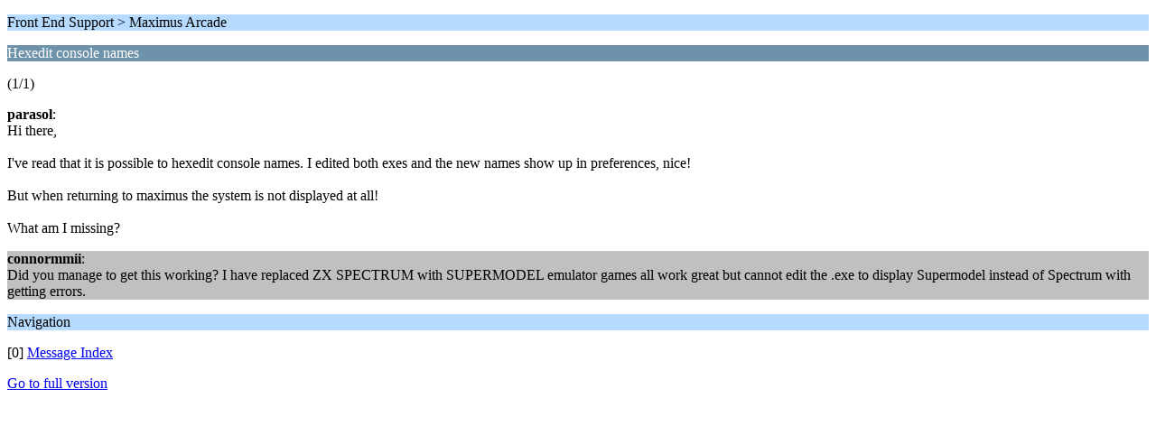

--- FILE ---
content_type: text/html; charset=ISO-8859-1
request_url: http://forum.arcadecontrols.com/index.php/topic,166292.0/wap2.html?PHPSESSID=5ed4lpeds81p1srnk0tp9jds2s
body_size: 824
content:
<?xml version="1.0" encoding="ISO-8859-1"?>
<!DOCTYPE html PUBLIC "-//WAPFORUM//DTD XHTML Mobile 1.0//EN" "http://www.wapforum.org/DTD/xhtml-mobile10.dtd">
<html xmlns="http://www.w3.org/1999/xhtml">
	<head>
		<title>Hexedit console names</title>
		<link rel="canonical" href="http://forum.arcadecontrols.com/index.php?topic=166292.0" />
		<link rel="stylesheet" href="http://forum.arcadecontrols.com/Themes/default/css/wireless.css" type="text/css" />
	</head>
	<body>
		<p class="titlebg">Front End Support > Maximus Arcade</p>
		<p class="catbg">Hexedit console names</p>
		<p class="windowbg">(1/1)</p>
		<p class="windowbg">
			<strong>parasol</strong>:
			<br />
			Hi there,<br /><br />I&#039;ve read that it is possible to hexedit console names. I edited both exes and the new names show up in preferences, nice!<br /><br />But when returning to maximus the system is not displayed at all!<br /><br />What am I missing?
		</p>
		<p class="windowbg2">
			<strong>connormmii</strong>:
			<br />
			Did you manage to get this working? I have replaced ZX SPECTRUM with SUPERMODEL emulator games all work great but cannot edit the .exe to display Supermodel instead of Spectrum with getting errors.
		</p>
		<p class="titlebg">Navigation</p>
		<p class="windowbg">[0] <a href="http://forum.arcadecontrols.com/index.php/board,46.0/wap2.html?PHPSESSID=5ed4lpeds81p1srnk0tp9jds2s" accesskey="0">Message Index</a></p>
		<a href="http://forum.arcadecontrols.com/index.php/topic,166292.0/nowap.html?PHPSESSID=5ed4lpeds81p1srnk0tp9jds2s" rel="nofollow">Go to full version</a>
	</body>
</html>